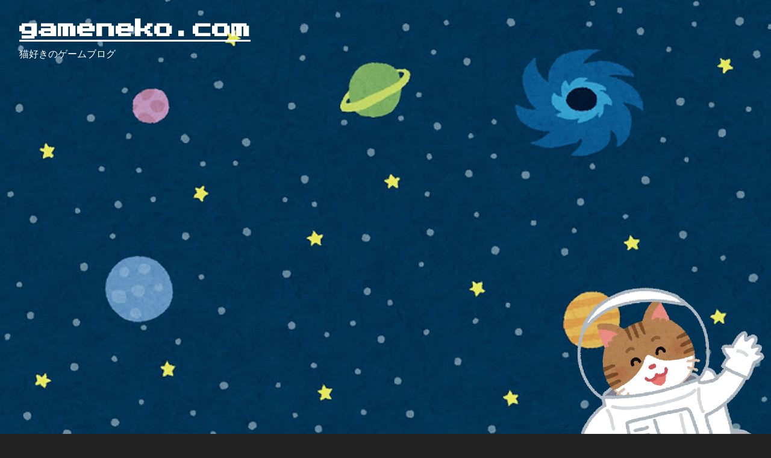

--- FILE ---
content_type: text/html; charset=UTF-8
request_url: https://www.gameneko.com/author/matsumoto/page/3/
body_size: 46836
content:
<!DOCTYPE html>
<html lang="ja">
<head>
<!-- Global site tag (gtag.js) - Google Analytics -->
<script async src="https://www.googletagmanager.com/gtag/js?id=UA-120228298-1"></script>
<script>
  window.dataLayer = window.dataLayer || [];
  function gtag(){dataLayer.push(arguments);}
  gtag('js', new Date());

  gtag('config', 'UA-120228298-1');
</script>
<meta http-equiv="Content-Type" content="text/html;charset=UTF-8" />
<meta name="keywords" content="" />
<meta name="description" content="猫好きのゲームブログ" />
<meta name="viewport" content="width=device-width, initial-scale=1">
<title>matsumoto  |  gameneko.com</title>
<link rel="shortcut icon" href="/favicon.png" type="image/png">
<link rel="icon" href="/favicon.png" type="image/png">
<link rel="stylesheet" href="https://www.gameneko.com/wp-content/themes/voidspace-gameneko/style.css" media="screen" />
<meta name='robots' content='max-image-preview:large' />
<link rel='dns-prefetch' href='//www.googletagmanager.com' />
<link rel='dns-prefetch' href='//pagead2.googlesyndication.com' />
<link rel="alternate" type="application/rss+xml" title="gameneko.com &raquo; フィード" href="https://www.gameneko.com/feed/" />
<link rel="alternate" type="application/rss+xml" title="gameneko.com &raquo; コメントフィード" href="https://www.gameneko.com/comments/feed/" />
<script type="text/javascript">
/* <![CDATA[ */
window._wpemojiSettings = {"baseUrl":"https:\/\/s.w.org\/images\/core\/emoji\/15.0.3\/72x72\/","ext":".png","svgUrl":"https:\/\/s.w.org\/images\/core\/emoji\/15.0.3\/svg\/","svgExt":".svg","source":{"concatemoji":"https:\/\/www.gameneko.com\/wp-includes\/js\/wp-emoji-release.min.js?ver=6.5.7"}};
/*! This file is auto-generated */
!function(i,n){var o,s,e;function c(e){try{var t={supportTests:e,timestamp:(new Date).valueOf()};sessionStorage.setItem(o,JSON.stringify(t))}catch(e){}}function p(e,t,n){e.clearRect(0,0,e.canvas.width,e.canvas.height),e.fillText(t,0,0);var t=new Uint32Array(e.getImageData(0,0,e.canvas.width,e.canvas.height).data),r=(e.clearRect(0,0,e.canvas.width,e.canvas.height),e.fillText(n,0,0),new Uint32Array(e.getImageData(0,0,e.canvas.width,e.canvas.height).data));return t.every(function(e,t){return e===r[t]})}function u(e,t,n){switch(t){case"flag":return n(e,"\ud83c\udff3\ufe0f\u200d\u26a7\ufe0f","\ud83c\udff3\ufe0f\u200b\u26a7\ufe0f")?!1:!n(e,"\ud83c\uddfa\ud83c\uddf3","\ud83c\uddfa\u200b\ud83c\uddf3")&&!n(e,"\ud83c\udff4\udb40\udc67\udb40\udc62\udb40\udc65\udb40\udc6e\udb40\udc67\udb40\udc7f","\ud83c\udff4\u200b\udb40\udc67\u200b\udb40\udc62\u200b\udb40\udc65\u200b\udb40\udc6e\u200b\udb40\udc67\u200b\udb40\udc7f");case"emoji":return!n(e,"\ud83d\udc26\u200d\u2b1b","\ud83d\udc26\u200b\u2b1b")}return!1}function f(e,t,n){var r="undefined"!=typeof WorkerGlobalScope&&self instanceof WorkerGlobalScope?new OffscreenCanvas(300,150):i.createElement("canvas"),a=r.getContext("2d",{willReadFrequently:!0}),o=(a.textBaseline="top",a.font="600 32px Arial",{});return e.forEach(function(e){o[e]=t(a,e,n)}),o}function t(e){var t=i.createElement("script");t.src=e,t.defer=!0,i.head.appendChild(t)}"undefined"!=typeof Promise&&(o="wpEmojiSettingsSupports",s=["flag","emoji"],n.supports={everything:!0,everythingExceptFlag:!0},e=new Promise(function(e){i.addEventListener("DOMContentLoaded",e,{once:!0})}),new Promise(function(t){var n=function(){try{var e=JSON.parse(sessionStorage.getItem(o));if("object"==typeof e&&"number"==typeof e.timestamp&&(new Date).valueOf()<e.timestamp+604800&&"object"==typeof e.supportTests)return e.supportTests}catch(e){}return null}();if(!n){if("undefined"!=typeof Worker&&"undefined"!=typeof OffscreenCanvas&&"undefined"!=typeof URL&&URL.createObjectURL&&"undefined"!=typeof Blob)try{var e="postMessage("+f.toString()+"("+[JSON.stringify(s),u.toString(),p.toString()].join(",")+"));",r=new Blob([e],{type:"text/javascript"}),a=new Worker(URL.createObjectURL(r),{name:"wpTestEmojiSupports"});return void(a.onmessage=function(e){c(n=e.data),a.terminate(),t(n)})}catch(e){}c(n=f(s,u,p))}t(n)}).then(function(e){for(var t in e)n.supports[t]=e[t],n.supports.everything=n.supports.everything&&n.supports[t],"flag"!==t&&(n.supports.everythingExceptFlag=n.supports.everythingExceptFlag&&n.supports[t]);n.supports.everythingExceptFlag=n.supports.everythingExceptFlag&&!n.supports.flag,n.DOMReady=!1,n.readyCallback=function(){n.DOMReady=!0}}).then(function(){return e}).then(function(){var e;n.supports.everything||(n.readyCallback(),(e=n.source||{}).concatemoji?t(e.concatemoji):e.wpemoji&&e.twemoji&&(t(e.twemoji),t(e.wpemoji)))}))}((window,document),window._wpemojiSettings);
/* ]]> */
</script>
<style id='wp-emoji-styles-inline-css' type='text/css'>

	img.wp-smiley, img.emoji {
		display: inline !important;
		border: none !important;
		box-shadow: none !important;
		height: 1em !important;
		width: 1em !important;
		margin: 0 0.07em !important;
		vertical-align: -0.1em !important;
		background: none !important;
		padding: 0 !important;
	}
</style>
<link rel='stylesheet' id='wp-block-library-css' href='https://www.gameneko.com/wp-includes/css/dist/block-library/style.min.css?ver=6.5.7' type='text/css' media='all' />
<style id='classic-theme-styles-inline-css' type='text/css'>
/*! This file is auto-generated */
.wp-block-button__link{color:#fff;background-color:#32373c;border-radius:9999px;box-shadow:none;text-decoration:none;padding:calc(.667em + 2px) calc(1.333em + 2px);font-size:1.125em}.wp-block-file__button{background:#32373c;color:#fff;text-decoration:none}
</style>
<style id='global-styles-inline-css' type='text/css'>
body{--wp--preset--color--black: #000000;--wp--preset--color--cyan-bluish-gray: #abb8c3;--wp--preset--color--white: #ffffff;--wp--preset--color--pale-pink: #f78da7;--wp--preset--color--vivid-red: #cf2e2e;--wp--preset--color--luminous-vivid-orange: #ff6900;--wp--preset--color--luminous-vivid-amber: #fcb900;--wp--preset--color--light-green-cyan: #7bdcb5;--wp--preset--color--vivid-green-cyan: #00d084;--wp--preset--color--pale-cyan-blue: #8ed1fc;--wp--preset--color--vivid-cyan-blue: #0693e3;--wp--preset--color--vivid-purple: #9b51e0;--wp--preset--gradient--vivid-cyan-blue-to-vivid-purple: linear-gradient(135deg,rgba(6,147,227,1) 0%,rgb(155,81,224) 100%);--wp--preset--gradient--light-green-cyan-to-vivid-green-cyan: linear-gradient(135deg,rgb(122,220,180) 0%,rgb(0,208,130) 100%);--wp--preset--gradient--luminous-vivid-amber-to-luminous-vivid-orange: linear-gradient(135deg,rgba(252,185,0,1) 0%,rgba(255,105,0,1) 100%);--wp--preset--gradient--luminous-vivid-orange-to-vivid-red: linear-gradient(135deg,rgba(255,105,0,1) 0%,rgb(207,46,46) 100%);--wp--preset--gradient--very-light-gray-to-cyan-bluish-gray: linear-gradient(135deg,rgb(238,238,238) 0%,rgb(169,184,195) 100%);--wp--preset--gradient--cool-to-warm-spectrum: linear-gradient(135deg,rgb(74,234,220) 0%,rgb(151,120,209) 20%,rgb(207,42,186) 40%,rgb(238,44,130) 60%,rgb(251,105,98) 80%,rgb(254,248,76) 100%);--wp--preset--gradient--blush-light-purple: linear-gradient(135deg,rgb(255,206,236) 0%,rgb(152,150,240) 100%);--wp--preset--gradient--blush-bordeaux: linear-gradient(135deg,rgb(254,205,165) 0%,rgb(254,45,45) 50%,rgb(107,0,62) 100%);--wp--preset--gradient--luminous-dusk: linear-gradient(135deg,rgb(255,203,112) 0%,rgb(199,81,192) 50%,rgb(65,88,208) 100%);--wp--preset--gradient--pale-ocean: linear-gradient(135deg,rgb(255,245,203) 0%,rgb(182,227,212) 50%,rgb(51,167,181) 100%);--wp--preset--gradient--electric-grass: linear-gradient(135deg,rgb(202,248,128) 0%,rgb(113,206,126) 100%);--wp--preset--gradient--midnight: linear-gradient(135deg,rgb(2,3,129) 0%,rgb(40,116,252) 100%);--wp--preset--font-size--small: 13px;--wp--preset--font-size--medium: 20px;--wp--preset--font-size--large: 36px;--wp--preset--font-size--x-large: 42px;--wp--preset--spacing--20: 0.44rem;--wp--preset--spacing--30: 0.67rem;--wp--preset--spacing--40: 1rem;--wp--preset--spacing--50: 1.5rem;--wp--preset--spacing--60: 2.25rem;--wp--preset--spacing--70: 3.38rem;--wp--preset--spacing--80: 5.06rem;--wp--preset--shadow--natural: 6px 6px 9px rgba(0, 0, 0, 0.2);--wp--preset--shadow--deep: 12px 12px 50px rgba(0, 0, 0, 0.4);--wp--preset--shadow--sharp: 6px 6px 0px rgba(0, 0, 0, 0.2);--wp--preset--shadow--outlined: 6px 6px 0px -3px rgba(255, 255, 255, 1), 6px 6px rgba(0, 0, 0, 1);--wp--preset--shadow--crisp: 6px 6px 0px rgba(0, 0, 0, 1);}:where(.is-layout-flex){gap: 0.5em;}:where(.is-layout-grid){gap: 0.5em;}body .is-layout-flex{display: flex;}body .is-layout-flex{flex-wrap: wrap;align-items: center;}body .is-layout-flex > *{margin: 0;}body .is-layout-grid{display: grid;}body .is-layout-grid > *{margin: 0;}:where(.wp-block-columns.is-layout-flex){gap: 2em;}:where(.wp-block-columns.is-layout-grid){gap: 2em;}:where(.wp-block-post-template.is-layout-flex){gap: 1.25em;}:where(.wp-block-post-template.is-layout-grid){gap: 1.25em;}.has-black-color{color: var(--wp--preset--color--black) !important;}.has-cyan-bluish-gray-color{color: var(--wp--preset--color--cyan-bluish-gray) !important;}.has-white-color{color: var(--wp--preset--color--white) !important;}.has-pale-pink-color{color: var(--wp--preset--color--pale-pink) !important;}.has-vivid-red-color{color: var(--wp--preset--color--vivid-red) !important;}.has-luminous-vivid-orange-color{color: var(--wp--preset--color--luminous-vivid-orange) !important;}.has-luminous-vivid-amber-color{color: var(--wp--preset--color--luminous-vivid-amber) !important;}.has-light-green-cyan-color{color: var(--wp--preset--color--light-green-cyan) !important;}.has-vivid-green-cyan-color{color: var(--wp--preset--color--vivid-green-cyan) !important;}.has-pale-cyan-blue-color{color: var(--wp--preset--color--pale-cyan-blue) !important;}.has-vivid-cyan-blue-color{color: var(--wp--preset--color--vivid-cyan-blue) !important;}.has-vivid-purple-color{color: var(--wp--preset--color--vivid-purple) !important;}.has-black-background-color{background-color: var(--wp--preset--color--black) !important;}.has-cyan-bluish-gray-background-color{background-color: var(--wp--preset--color--cyan-bluish-gray) !important;}.has-white-background-color{background-color: var(--wp--preset--color--white) !important;}.has-pale-pink-background-color{background-color: var(--wp--preset--color--pale-pink) !important;}.has-vivid-red-background-color{background-color: var(--wp--preset--color--vivid-red) !important;}.has-luminous-vivid-orange-background-color{background-color: var(--wp--preset--color--luminous-vivid-orange) !important;}.has-luminous-vivid-amber-background-color{background-color: var(--wp--preset--color--luminous-vivid-amber) !important;}.has-light-green-cyan-background-color{background-color: var(--wp--preset--color--light-green-cyan) !important;}.has-vivid-green-cyan-background-color{background-color: var(--wp--preset--color--vivid-green-cyan) !important;}.has-pale-cyan-blue-background-color{background-color: var(--wp--preset--color--pale-cyan-blue) !important;}.has-vivid-cyan-blue-background-color{background-color: var(--wp--preset--color--vivid-cyan-blue) !important;}.has-vivid-purple-background-color{background-color: var(--wp--preset--color--vivid-purple) !important;}.has-black-border-color{border-color: var(--wp--preset--color--black) !important;}.has-cyan-bluish-gray-border-color{border-color: var(--wp--preset--color--cyan-bluish-gray) !important;}.has-white-border-color{border-color: var(--wp--preset--color--white) !important;}.has-pale-pink-border-color{border-color: var(--wp--preset--color--pale-pink) !important;}.has-vivid-red-border-color{border-color: var(--wp--preset--color--vivid-red) !important;}.has-luminous-vivid-orange-border-color{border-color: var(--wp--preset--color--luminous-vivid-orange) !important;}.has-luminous-vivid-amber-border-color{border-color: var(--wp--preset--color--luminous-vivid-amber) !important;}.has-light-green-cyan-border-color{border-color: var(--wp--preset--color--light-green-cyan) !important;}.has-vivid-green-cyan-border-color{border-color: var(--wp--preset--color--vivid-green-cyan) !important;}.has-pale-cyan-blue-border-color{border-color: var(--wp--preset--color--pale-cyan-blue) !important;}.has-vivid-cyan-blue-border-color{border-color: var(--wp--preset--color--vivid-cyan-blue) !important;}.has-vivid-purple-border-color{border-color: var(--wp--preset--color--vivid-purple) !important;}.has-vivid-cyan-blue-to-vivid-purple-gradient-background{background: var(--wp--preset--gradient--vivid-cyan-blue-to-vivid-purple) !important;}.has-light-green-cyan-to-vivid-green-cyan-gradient-background{background: var(--wp--preset--gradient--light-green-cyan-to-vivid-green-cyan) !important;}.has-luminous-vivid-amber-to-luminous-vivid-orange-gradient-background{background: var(--wp--preset--gradient--luminous-vivid-amber-to-luminous-vivid-orange) !important;}.has-luminous-vivid-orange-to-vivid-red-gradient-background{background: var(--wp--preset--gradient--luminous-vivid-orange-to-vivid-red) !important;}.has-very-light-gray-to-cyan-bluish-gray-gradient-background{background: var(--wp--preset--gradient--very-light-gray-to-cyan-bluish-gray) !important;}.has-cool-to-warm-spectrum-gradient-background{background: var(--wp--preset--gradient--cool-to-warm-spectrum) !important;}.has-blush-light-purple-gradient-background{background: var(--wp--preset--gradient--blush-light-purple) !important;}.has-blush-bordeaux-gradient-background{background: var(--wp--preset--gradient--blush-bordeaux) !important;}.has-luminous-dusk-gradient-background{background: var(--wp--preset--gradient--luminous-dusk) !important;}.has-pale-ocean-gradient-background{background: var(--wp--preset--gradient--pale-ocean) !important;}.has-electric-grass-gradient-background{background: var(--wp--preset--gradient--electric-grass) !important;}.has-midnight-gradient-background{background: var(--wp--preset--gradient--midnight) !important;}.has-small-font-size{font-size: var(--wp--preset--font-size--small) !important;}.has-medium-font-size{font-size: var(--wp--preset--font-size--medium) !important;}.has-large-font-size{font-size: var(--wp--preset--font-size--large) !important;}.has-x-large-font-size{font-size: var(--wp--preset--font-size--x-large) !important;}
.wp-block-navigation a:where(:not(.wp-element-button)){color: inherit;}
:where(.wp-block-post-template.is-layout-flex){gap: 1.25em;}:where(.wp-block-post-template.is-layout-grid){gap: 1.25em;}
:where(.wp-block-columns.is-layout-flex){gap: 2em;}:where(.wp-block-columns.is-layout-grid){gap: 2em;}
.wp-block-pullquote{font-size: 1.5em;line-height: 1.6;}
</style>
<link rel='stylesheet' id='contact-form-7-css' href='https://www.gameneko.com/wp-content/plugins/contact-form-7/includes/css/styles.css?ver=5.9.8' type='text/css' media='all' />
<link rel='stylesheet' id='parent-style-css' href='https://www.gameneko.com/wp-content/themes/voidspace/style.css?ver=6.5.7' type='text/css' media='all' />
<link rel='stylesheet' id='child-style-css' href='https://www.gameneko.com/wp-content/themes/voidspace-gameneko/style.css?ver=6.5.7' type='text/css' media='all' />
<script type="text/javascript" src="https://www.gameneko.com/wp-includes/js/jquery/jquery.min.js?ver=3.7.1" id="jquery-core-js"></script>
<script type="text/javascript" src="https://www.gameneko.com/wp-includes/js/jquery/jquery-migrate.min.js?ver=3.4.1" id="jquery-migrate-js"></script>

<!-- Site Kit によって追加された Google タグ（gtag.js）スニペット -->
<!-- Google アナリティクス スニペット (Site Kit が追加) -->
<script type="text/javascript" src="https://www.googletagmanager.com/gtag/js?id=GT-K5MS857" id="google_gtagjs-js" async></script>
<script type="text/javascript" id="google_gtagjs-js-after">
/* <![CDATA[ */
window.dataLayer = window.dataLayer || [];function gtag(){dataLayer.push(arguments);}
gtag("set","linker",{"domains":["www.gameneko.com"]});
gtag("js", new Date());
gtag("set", "developer_id.dZTNiMT", true);
gtag("config", "GT-K5MS857");
/* ]]> */
</script>
<link rel="https://api.w.org/" href="https://www.gameneko.com/wp-json/" /><link rel="alternate" type="application/json" href="https://www.gameneko.com/wp-json/wp/v2/users/2" /><meta name="generator" content="Site Kit by Google 1.170.0" />
<!-- Site Kit が追加した Google AdSense メタタグ -->
<meta name="google-adsense-platform-account" content="ca-host-pub-2644536267352236">
<meta name="google-adsense-platform-domain" content="sitekit.withgoogle.com">
<!-- Site Kit が追加した End Google AdSense メタタグ -->

<!-- Google AdSense スニペット (Site Kit が追加) -->
<script type="text/javascript" async="async" src="https://pagead2.googlesyndication.com/pagead/js/adsbygoogle.js?client=ca-pub-7378505364754394&amp;host=ca-host-pub-2644536267352236" crossorigin="anonymous"></script>

<!-- (ここまで) Google AdSense スニペット (Site Kit が追加) -->
<script src="https://ajax.googleapis.com/ajax/libs/jquery/2.1.4/jquery.min.js"></script>
<script type="text/javascript" src="https://www.gameneko.com/wp-content/themes/voidspace-gameneko/script.js" charset="utf-8"></script>
</script><script data-ad-client="ca-pub-7378505364754394" async src="https://pagead2.googlesyndication.com/pagead/js/adsbygoogle.js"></script></head>
<body id="top" class="archive paged author author-matsumoto author-2 paged-3 author-paged-3">
<div class="wrapper-cover">
<img class="cover cover--default cover--loop" src="https://www.gameneko.com/wp-content/themes/voidspace-gameneko/images/website-header.png" />
<div class="cover-outside">
<div class="cover-inside">
<div class="cover-contents">
<h1 class="website-name"><a href="https://www.gameneko.com">gameneko.com</a></h1>
<p>猫好きのゲームブログ</p>
</div>
</div>
</div>
</div>


<div id="contents2" class="wrapper-contents background-article wrapper-outside">
<div class="foreground-article wrapper-inside">

<div class="sidebar-after-header">
<div class="widget_text widget-sidebar-after-header"><div class="textwidget custom-html-widget"><div style="text-align:center;">
<script async src="https://pagead2.googlesyndication.com/pagead/js/adsbygoogle.js"></script>
<!-- www-gameneko-after-header -->
<ins class="adsbygoogle"
     style="display:block"
     data-ad-client="ca-pub-7378505364754394"
     data-ad-slot="9420047456"
     data-ad-format="auto"
     data-full-width-responsive="true"></ins>
<script>
     (adsbygoogle = window.adsbygoogle || []).push({});
</script>
</div></div></div></div>
<div id="contents" class="main">
<article>
<section>


<div class="card article-loop first">

<header>
<div class="article-text">
<h1><a href="https://www.gameneko.com/%e9%be%8d%e3%81%8c%e5%a6%82%e3%81%8f%e6%a5%b5%e3%80%81%e7%b5%b6%e8%b3%9b%e3%83%97%e3%83%ac%e3%82%a4%e4%b8%ad%ef%bc%81/">龍が如く極、絶賛プレイ中！</a></h1>
<p class="article-datetime">2020-2-9 | <a href="https://www.gameneko.com/category/playdiary/" rel="category tag">プレイ日記</a> |  <a href="https://www.gameneko.com/tag/ps4/" rel="tag">PS4</a></p>
</div>
</header>

<div class="article-cover">
<a href="https://www.gameneko.com/%e9%be%8d%e3%81%8c%e5%a6%82%e3%81%8f%e6%a5%b5%e3%80%81%e7%b5%b6%e8%b3%9b%e3%83%97%e3%83%ac%e3%82%a4%e4%b8%ad%ef%bc%81/" title="龍が如く極、絶賛プレイ中！"><img width="2560" height="1440" src="https://www.gameneko.com/wp-content/uploads/2020/01/9c71f4ea1d323f86ac594c6bd8adc6f7-scaled.jpg" class="thumbnail--default cover-loop wp-post-image" alt="" decoding="async" fetchpriority="high" srcset="https://www.gameneko.com/wp-content/uploads/2020/01/9c71f4ea1d323f86ac594c6bd8adc6f7-scaled.jpg 2560w, https://www.gameneko.com/wp-content/uploads/2020/01/9c71f4ea1d323f86ac594c6bd8adc6f7-300x169.jpg 300w, https://www.gameneko.com/wp-content/uploads/2020/01/9c71f4ea1d323f86ac594c6bd8adc6f7-1024x576.jpg 1024w, https://www.gameneko.com/wp-content/uploads/2020/01/9c71f4ea1d323f86ac594c6bd8adc6f7-150x84.jpg 150w, https://www.gameneko.com/wp-content/uploads/2020/01/9c71f4ea1d323f86ac594c6bd8adc6f7-768x432.jpg 768w, https://www.gameneko.com/wp-content/uploads/2020/01/9c71f4ea1d323f86ac594c6bd8adc6f7-1536x864.jpg 1536w, https://www.gameneko.com/wp-content/uploads/2020/01/9c71f4ea1d323f86ac594c6bd8adc6f7-2048x1152.jpg 2048w" sizes="(max-width: 2560px) 100vw, 2560px" /></a>
</div>

<div class="article-body"><p>最近は龍が如く極を絶賛、プレイ中。<br />
だいぶ前に購入して途中までプレイしてたんですが、４章あたりで飽きて放置してました(;'∀')</p>
<p>７が発売された事に触発され、再開しました！</p>
<p>ということでネタバレあるかもなので、注意です！</p>
<p> <a href="https://www.gameneko.com/%e9%be%8d%e3%81%8c%e5%a6%82%e3%81%8f%e6%a5%b5%e3%80%81%e7%b5%b6%e8%b3%9b%e3%83%97%e3%83%ac%e3%82%a4%e4%b8%ad%ef%bc%81/" class="more-link">続きを読む</a></p>
</div>
</div>


<div class="card article-loop second">

<header>
<div class="article-text">
<h1><a href="https://www.gameneko.com/%e3%83%86%e3%82%a4%e3%83%ab%e3%82%ba-%e3%82%aa%e3%83%96-%e3%82%a8%e3%82%af%e3%82%b7%e3%83%aa%e3%82%a2%e3%80%81%e3%83%88%e3%83%ad%e3%82%b3%e3%83%b3%e3%81%97%e3%81%a4%e3%81%a4%e6%84%9f%e6%83%b3%e3%81%a7/">テイルズ オブ エクシリア、トロコンしたので感想でも</a></h1>
<p class="article-datetime">2020-2-2 | <a href="https://www.gameneko.com/category/trophy/" rel="category tag">トロコン報告</a> <a href="https://www.gameneko.com/category/review/" rel="category tag">レビュー</a> |  <a href="https://www.gameneko.com/tag/ps3/" rel="tag">PS3</a></p>
</div>
</header>

<div class="article-cover">
<a href="https://www.gameneko.com/%e3%83%86%e3%82%a4%e3%83%ab%e3%82%ba-%e3%82%aa%e3%83%96-%e3%82%a8%e3%82%af%e3%82%b7%e3%83%aa%e3%82%a2%e3%80%81%e3%83%88%e3%83%ad%e3%82%b3%e3%83%b3%e3%81%97%e3%81%a4%e3%81%a4%e6%84%9f%e6%83%b3%e3%81%a7/" title="テイルズ オブ エクシリア、トロコンしたので感想でも"><img width="2560" height="1440" src="https://www.gameneko.com/wp-content/uploads/2019/12/P_20190704_120913-scaled.jpg" class="thumbnail--default cover-loop wp-post-image" alt="" decoding="async" srcset="https://www.gameneko.com/wp-content/uploads/2019/12/P_20190704_120913-scaled.jpg 2560w, https://www.gameneko.com/wp-content/uploads/2019/12/P_20190704_120913-300x169.jpg 300w, https://www.gameneko.com/wp-content/uploads/2019/12/P_20190704_120913-1024x576.jpg 1024w, https://www.gameneko.com/wp-content/uploads/2019/12/P_20190704_120913-150x84.jpg 150w, https://www.gameneko.com/wp-content/uploads/2019/12/P_20190704_120913-768x432.jpg 768w, https://www.gameneko.com/wp-content/uploads/2019/12/P_20190704_120913-1536x864.jpg 1536w, https://www.gameneko.com/wp-content/uploads/2019/12/P_20190704_120913-2048x1152.jpg 2048w" sizes="(max-width: 2560px) 100vw, 2560px" /></a>
</div>

<div class="article-body"><p>今更ながら、テイルズ オブ エクシリアをプレイしましたー。<br />
テイルズオブシリーズ好きなんですよ！<br />
ほぼゲームは買ってるし、テイフェスも全DVDとブルーレイ買ってます！</p>
<p>ということで、トロフィーもコンプリートで来たので感想でも。<br />
ネタバレあるのでご注意ください！</p>
<p>ちなみに画像はスマホで撮った写真なので、酷い画質です、しかも結構前に買ったあまりよろしくないスマホで撮った写真なので本当に申しない。<br />
本来のゲームはもっといい画質なので誤解しないでね！</p>
<p> <a href="https://www.gameneko.com/%e3%83%86%e3%82%a4%e3%83%ab%e3%82%ba-%e3%82%aa%e3%83%96-%e3%82%a8%e3%82%af%e3%82%b7%e3%83%aa%e3%82%a2%e3%80%81%e3%83%88%e3%83%ad%e3%82%b3%e3%83%b3%e3%81%97%e3%81%a4%e3%81%a4%e6%84%9f%e6%83%b3%e3%81%a7/" class="more-link">続きを読む</a></p>
</div>
</div>


<div class="card article-loop third">

<header>
<div class="article-text">
<h1><a href="https://www.gameneko.com/%e3%83%a2%e3%83%b3%e3%82%b9%e3%82%bf%e3%83%bc%e3%83%8f%e3%83%b3%e3%82%bf%e3%83%bc%e3%82%a2%e3%82%a4%e3%82%b9%e3%83%9c%e3%83%bc%e3%83%b3%e3%80%81%e5%a4%a7%e6%84%9f%e8%ac%9d%e3%81%ae%e5%ae%b4%e3%80%81/">モンスターハンターアイスボーン、大感謝の宴、楽しいな！</a></h1>
<p class="article-datetime">2020-1-30 | <a href="https://www.gameneko.com/category/playdiary/" rel="category tag">プレイ日記</a> |  <a href="https://www.gameneko.com/tag/mhwi/" rel="tag">MHWI</a>, <a href="https://www.gameneko.com/tag/ps4/" rel="tag">PS4</a></p>
</div>
</header>

<div class="article-cover">
<a href="https://www.gameneko.com/%e3%83%a2%e3%83%b3%e3%82%b9%e3%82%bf%e3%83%bc%e3%83%8f%e3%83%b3%e3%82%bf%e3%83%bc%e3%82%a2%e3%82%a4%e3%82%b9%e3%83%9c%e3%83%bc%e3%83%b3%e3%80%81%e5%a4%a7%e6%84%9f%e8%ac%9d%e3%81%ae%e5%ae%b4%e3%80%81/" title="モンスターハンターアイスボーン、大感謝の宴、楽しいな！"><img width="2560" height="1440" src="https://www.gameneko.com/wp-content/uploads/2020/01/861dd9d8f2700a213c5af8cdce8f2241-scaled.jpg" class="thumbnail--default cover-loop wp-post-image" alt="" decoding="async" srcset="https://www.gameneko.com/wp-content/uploads/2020/01/861dd9d8f2700a213c5af8cdce8f2241-scaled.jpg 2560w, https://www.gameneko.com/wp-content/uploads/2020/01/861dd9d8f2700a213c5af8cdce8f2241-300x169.jpg 300w, https://www.gameneko.com/wp-content/uploads/2020/01/861dd9d8f2700a213c5af8cdce8f2241-1024x576.jpg 1024w, https://www.gameneko.com/wp-content/uploads/2020/01/861dd9d8f2700a213c5af8cdce8f2241-150x84.jpg 150w, https://www.gameneko.com/wp-content/uploads/2020/01/861dd9d8f2700a213c5af8cdce8f2241-768x432.jpg 768w, https://www.gameneko.com/wp-content/uploads/2020/01/861dd9d8f2700a213c5af8cdce8f2241-1536x864.jpg 1536w, https://www.gameneko.com/wp-content/uploads/2020/01/861dd9d8f2700a213c5af8cdce8f2241-2048x1152.jpg 2048w" sizes="(max-width: 2560px) 100vw, 2560px" /></a>
</div>

<div class="article-body"><p>今回もお祭り、もとい、大感謝の宴参加中！</p>
<p>前回と同じくチケットゲットの為、大感謝チケットで作れる装備を作り、大感謝チケットSPの為、その艶姿、凍傷に注意を周回中！！！<br />
何とかハウスと重ね着分は集めることが出来ました！<br />
後はチャーム分だ！<br />
頑張るぞい！</p>
<p>今回のチケットで作れるオトモの装備が凄く好きｗ<br />
発光具合が何とも言えんｗｗｗ<br />
そして武器！武器の下の光部分！！！<br />
アイルーが武器のUFOに吸い込まれていく！！！！<br />
申し訳ないけど、凄く可愛い！</p>
<p><a href="https://www.gameneko.com/wp-content/uploads/2020/01/89e92b8c245396628bc4f6e70d27b4f8-scaled.jpg"><img loading="lazy" decoding="async" class="alignnone size-medium wp-image-683" src="https://www.gameneko.com/wp-content/uploads/2020/01/89e92b8c245396628bc4f6e70d27b4f8-300x169.jpg" alt="" width="300" height="169" srcset="https://www.gameneko.com/wp-content/uploads/2020/01/89e92b8c245396628bc4f6e70d27b4f8-300x169.jpg 300w, https://www.gameneko.com/wp-content/uploads/2020/01/89e92b8c245396628bc4f6e70d27b4f8-1024x576.jpg 1024w, https://www.gameneko.com/wp-content/uploads/2020/01/89e92b8c245396628bc4f6e70d27b4f8-150x84.jpg 150w, https://www.gameneko.com/wp-content/uploads/2020/01/89e92b8c245396628bc4f6e70d27b4f8-768x432.jpg 768w, https://www.gameneko.com/wp-content/uploads/2020/01/89e92b8c245396628bc4f6e70d27b4f8-1536x864.jpg 1536w, https://www.gameneko.com/wp-content/uploads/2020/01/89e92b8c245396628bc4f6e70d27b4f8-2048x1152.jpg 2048w" sizes="(max-width: 300px) 100vw, 300px" /></a><br />
滅茶苦茶凝ってるなぁ！</p>
<p>集会所も毎度の事ながら、装飾も凝ってるし、いる動物たちも可愛くて(⋈◍＞◡＜◍)。✧♡</p>
<p><a href="https://www.gameneko.com/wp-content/uploads/2020/01/0a3478ed11486ea53f6c5b56745867b6-scaled.jpg"><img loading="lazy" decoding="async" class="alignnone size-medium wp-image-685" src="https://www.gameneko.com/wp-content/uploads/2020/01/0a3478ed11486ea53f6c5b56745867b6-300x169.jpg" alt="" width="300" height="169" srcset="https://www.gameneko.com/wp-content/uploads/2020/01/0a3478ed11486ea53f6c5b56745867b6-300x169.jpg 300w, https://www.gameneko.com/wp-content/uploads/2020/01/0a3478ed11486ea53f6c5b56745867b6-1024x576.jpg 1024w, https://www.gameneko.com/wp-content/uploads/2020/01/0a3478ed11486ea53f6c5b56745867b6-150x84.jpg 150w, https://www.gameneko.com/wp-content/uploads/2020/01/0a3478ed11486ea53f6c5b56745867b6-768x432.jpg 768w, https://www.gameneko.com/wp-content/uploads/2020/01/0a3478ed11486ea53f6c5b56745867b6-1536x864.jpg 1536w, https://www.gameneko.com/wp-content/uploads/2020/01/0a3478ed11486ea53f6c5b56745867b6-2048x1152.jpg 2048w" sizes="(max-width: 300px) 100vw, 300px" /></a></p>
<p><a href="https://www.gameneko.com/wp-content/uploads/2020/01/97c4809d96d95116f7d80d6786307bb2-scaled.jpg"><img loading="lazy" decoding="async" class="alignnone size-medium wp-image-684" src="https://www.gameneko.com/wp-content/uploads/2020/01/97c4809d96d95116f7d80d6786307bb2-300x169.jpg" alt="" width="300" height="169" srcset="https://www.gameneko.com/wp-content/uploads/2020/01/97c4809d96d95116f7d80d6786307bb2-300x169.jpg 300w, https://www.gameneko.com/wp-content/uploads/2020/01/97c4809d96d95116f7d80d6786307bb2-1024x576.jpg 1024w, https://www.gameneko.com/wp-content/uploads/2020/01/97c4809d96d95116f7d80d6786307bb2-150x84.jpg 150w, https://www.gameneko.com/wp-content/uploads/2020/01/97c4809d96d95116f7d80d6786307bb2-768x432.jpg 768w, https://www.gameneko.com/wp-content/uploads/2020/01/97c4809d96d95116f7d80d6786307bb2-1536x864.jpg 1536w, https://www.gameneko.com/wp-content/uploads/2020/01/97c4809d96d95116f7d80d6786307bb2-2048x1152.jpg 2048w" sizes="(max-width: 300px) 100vw, 300px" /></a></p>
<p>寝てるの可愛いよねー♡</p>
<p>今後もモンスター追加も決まってるらしく、まだまだアイスボーン楽しむぜ！(*^▽^*)</p>
<p>&nbsp;</p>
<p>&nbsp;</p>
<p>&nbsp;</p>
<p>&nbsp;</p>
<p>&nbsp;</p>
<p>©CAPCOM CO., LTD. 2018, 2019 ALL RIGHTS RESERVED.</p>
</div>
</div>


<div class="card article-loop fourth">

<header>
<div class="article-text">
<h1><a href="https://www.gameneko.com/%e3%82%a2%e3%82%a4%e3%82%b9%e3%83%9c%e3%83%bc%e3%83%b3%e3%80%81%e7%a9%ba%e6%b3%b3%e3%81%90%e5%b9%bb%e3%81%ae%e7%94%9f%e7%89%a9%e3%82%92%e6%8d%95%e3%81%be%e3%81%88%e3%81%9f%e3%81%9e%e3%83%bc%ef%bc%81/">アイスボーン、空泳ぐ幻の生物を捕まえたぞー！</a></h1>
<p class="article-datetime">2020-1-26 | <a href="https://www.gameneko.com/category/playdiary/" rel="category tag">プレイ日記</a> |  <a href="https://www.gameneko.com/tag/mhwi/" rel="tag">MHWI</a>, <a href="https://www.gameneko.com/tag/ps4/" rel="tag">PS4</a></p>
</div>
</header>

<div class="article-cover">
<a href="https://www.gameneko.com/%e3%82%a2%e3%82%a4%e3%82%b9%e3%83%9c%e3%83%bc%e3%83%b3%e3%80%81%e7%a9%ba%e6%b3%b3%e3%81%90%e5%b9%bb%e3%81%ae%e7%94%9f%e7%89%a9%e3%82%92%e6%8d%95%e3%81%be%e3%81%88%e3%81%9f%e3%81%9e%e3%83%bc%ef%bc%81/" title="アイスボーン、空泳ぐ幻の生物を捕まえたぞー！"><img width="3840" height="2160" src="https://www.gameneko.com/wp-content/uploads/2019/09/2b32d7ffe93765c463215f4225d7b841.jpg" class="thumbnail--default cover-loop wp-post-image" alt="" decoding="async" loading="lazy" srcset="https://www.gameneko.com/wp-content/uploads/2019/09/2b32d7ffe93765c463215f4225d7b841.jpg 3840w, https://www.gameneko.com/wp-content/uploads/2019/09/2b32d7ffe93765c463215f4225d7b841-300x169.jpg 300w, https://www.gameneko.com/wp-content/uploads/2019/09/2b32d7ffe93765c463215f4225d7b841-768x432.jpg 768w, https://www.gameneko.com/wp-content/uploads/2019/09/2b32d7ffe93765c463215f4225d7b841-1024x576.jpg 1024w" sizes="(max-width: 3840px) 100vw, 3840px" /></a>
</div>

<div class="article-body"><p>いやほーーーーーーーーーーーーうぅぅぅ！！！！！！<br />
やっと！やっと！！！！<br />
ツキノハゴロモに出会って、捕獲成功！！！！！</p>
<p>場所や見た目のネタバレがあるので、ご注意ください！</p>
<p> <a href="https://www.gameneko.com/%e3%82%a2%e3%82%a4%e3%82%b9%e3%83%9c%e3%83%bc%e3%83%b3%e3%80%81%e7%a9%ba%e6%b3%b3%e3%81%90%e5%b9%bb%e3%81%ae%e7%94%9f%e7%89%a9%e3%82%92%e6%8d%95%e3%81%be%e3%81%88%e3%81%9f%e3%81%9e%e3%83%bc%ef%bc%81/" class="more-link">続きを読む</a></p>
</div>
</div>


<div class="card article-loop">

<header>
<div class="article-text">
<h1><a href="https://www.gameneko.com/%e3%82%a2%e3%82%a4%e3%82%b9%e3%83%9c%e3%83%bc%e3%83%b3%e3%80%81%e9%87%91%e8%89%b2%e3%81%ab%e7%9b%ae%e7%ab%8b%e3%81%a4%e3%82%b2%e3%83%83%e3%83%88%e3%81%a0%e3%81%9c%e3%83%bc%ef%bc%81/">アイスボーン、金色に目立つゲットだぜー！</a></h1>
<p class="article-datetime">2020-1-19 | <a href="https://www.gameneko.com/category/playdiary/" rel="category tag">プレイ日記</a> |  <a href="https://www.gameneko.com/tag/mhwi/" rel="tag">MHWI</a>, <a href="https://www.gameneko.com/tag/ps4/" rel="tag">PS4</a></p>
</div>
</header>

<div class="article-cover">
<a href="https://www.gameneko.com/%e3%82%a2%e3%82%a4%e3%82%b9%e3%83%9c%e3%83%bc%e3%83%b3%e3%80%81%e9%87%91%e8%89%b2%e3%81%ab%e7%9b%ae%e7%ab%8b%e3%81%a4%e3%82%b2%e3%83%83%e3%83%88%e3%81%a0%e3%81%9c%e3%83%bc%ef%bc%81/" title="アイスボーン、金色に目立つゲットだぜー！"><img width="3840" height="2160" src="https://www.gameneko.com/wp-content/uploads/2019/09/de61fb49e6ea0afe2d71b9352121527f.jpg" class="thumbnail--default cover-loop wp-post-image" alt="" decoding="async" loading="lazy" srcset="https://www.gameneko.com/wp-content/uploads/2019/09/de61fb49e6ea0afe2d71b9352121527f.jpg 3840w, https://www.gameneko.com/wp-content/uploads/2019/09/de61fb49e6ea0afe2d71b9352121527f-300x169.jpg 300w, https://www.gameneko.com/wp-content/uploads/2019/09/de61fb49e6ea0afe2d71b9352121527f-768x432.jpg 768w, https://www.gameneko.com/wp-content/uploads/2019/09/de61fb49e6ea0afe2d71b9352121527f-1024x576.jpg 1024w" sizes="(max-width: 3840px) 100vw, 3840px" /></a>
</div>

<div class="article-body"><p>遂にキンセンザルを捕まえることが出来ましたーー！！！<br />
どんだけ渡りの凍て地を探しまくったことか！！！！！！</p>
<p>場所や見た目のネタバレがあるので、大丈夫な方は続きをご覧ください！</p>
<p> <a href="https://www.gameneko.com/%e3%82%a2%e3%82%a4%e3%82%b9%e3%83%9c%e3%83%bc%e3%83%b3%e3%80%81%e9%87%91%e8%89%b2%e3%81%ab%e7%9b%ae%e7%ab%8b%e3%81%a4%e3%82%b2%e3%83%83%e3%83%88%e3%81%a0%e3%81%9c%e3%83%bc%ef%bc%81/" class="more-link">続きを読む</a></p>
</div>
</div>




</section>
</article>

<div class="sidebar-after-article">
<div class="widget_text widget-sidebar-after-article"><div class="textwidget custom-html-widget"><div style="text-align:center;">
<script async src="https://pagead2.googlesyndication.com/pagead/js/adsbygoogle.js"></script>
<!-- www-gameneko-after-article -->
<ins class="adsbygoogle"
     style="display:block"
     data-ad-client="ca-pub-7378505364754394"
     data-ad-slot="5588613653"
     data-ad-format="auto"
     data-full-width-responsive="true"></ins>
<script>
     (adsbygoogle = window.adsbygoogle || []).push({});
</script>
</div></div></div></div>

<nav>
<div id="pagination" class="card card-pagination">
<div class='pagination'><a href='https://www.gameneko.com/author/matsumoto/page/2/'>←</a><a href='https://www.gameneko.com/author/matsumoto/'>1</a><a href='https://www.gameneko.com/author/matsumoto/page/2/'>2</a><span class='current'>3</span><a href='https://www.gameneko.com/author/matsumoto/page/4/'>4</a><a href='https://www.gameneko.com/author/matsumoto/page/5/'>5</a><span>...</span><a href='https://www.gameneko.com/author/matsumoto/page/11/'>11</a><a href='https://www.gameneko.com/author/matsumoto/page/4/'>→</a></div>
</div>
</nav>

<div class="sidebar-after-pagination">
<div class="widget_text widget-sidebar-after-pagination"><div class="textwidget custom-html-widget"><div style="text-align:center;">
<script async src="https://pagead2.googlesyndication.com/pagead/js/adsbygoogle.js"></script>
<!-- www-gameneko-after-pagination -->
<ins class="adsbygoogle"
     style="display:block"
     data-ad-client="ca-pub-7378505364754394"
     data-ad-slot="6820097982"
     data-ad-format="auto"
     data-full-width-responsive="true"></ins>
<script>
     (adsbygoogle = window.adsbygoogle || []).push({});
</script>
</div></div></div></div>

	<div class="sidebar-section">
		
		<div class="card"><div class="widget-section">
		<p class="widget-title">最近の投稿</p>
		<ul>
											<li>
					<a href="https://www.gameneko.com/%e3%83%ac%e3%82%a4%e3%83%a4%e3%83%bc%e3%82%ba%e3%83%bb%e3%82%aa%e3%83%96%e3%83%bb%e3%83%95%e3%82%a3%e3%82%a2%e3%83%bc%e3%81%ae%e6%84%9f%e6%83%b3/">レイヤーズ・オブ・フィアーの感想</a>
											<span class="post-date">2020-08-28</span>
									</li>
											<li>
					<a href="https://www.gameneko.com/%e8%84%b1%e5%87%ba%e3%82%b2%e3%83%bc%e3%83%a0-aloha-%e3%83%8f%e3%83%af%e3%82%a4%e3%81%ae%e6%b5%b7%e3%81%ab%e6%b5%ae%e3%81%8b%e3%81%b6%e5%ae%b6%e3%81%ae%e6%84%9f%e6%83%b3/">脱出ゲーム Aloha ハワイの海に浮かぶ家の感想</a>
											<span class="post-date">2020-04-19</span>
									</li>
											<li>
					<a href="https://www.gameneko.com/%e3%83%a2%e3%83%b3%e3%82%b9%e3%82%bf%e3%83%bc%e3%83%8f%e3%83%b3%e3%82%bf%e3%83%bc%e3%83%af%e3%83%bc%e3%83%ab%e3%83%89%ef%bc%9a%e3%82%a2%e3%82%a4%e3%82%b9%e3%83%9c%e3%83%bc%e3%83%b3-%e3%82%ad%e3%83%ac/">モンスターハンターワールド：アイスボーン キレアジセーバーを作ったぞ！</a>
											<span class="post-date">2020-04-14</span>
									</li>
											<li>
					<a href="https://www.gameneko.com/%e3%83%a2%e3%83%b3%e3%82%b9%e3%82%bf%e3%83%bc%e3%83%8f%e3%83%b3%e3%82%bf%e3%83%bc%e3%83%af%e3%83%bc%e3%83%ab%e3%83%89%ef%bc%9a%e3%82%a2%e3%82%a4%e3%82%b9%e3%83%9c%e3%83%bc%e3%83%b3-%e3%82%bb%e3%83%aa/">モンスターハンターワールド：アイスボーン セリエナ祭じゃーーー！！！</a>
											<span class="post-date">2020-04-13</span>
									</li>
											<li>
					<a href="https://www.gameneko.com/%e8%ac%8e%e8%a7%a3%e3%81%8d%e3%83%a1%e3%83%bc%e3%83%ab%e3%81%ae%e6%84%9f%e6%83%b3/">謎解きメールの感想</a>
											<span class="post-date">2020-04-12</span>
									</li>
					</ul>

		</div></div>	</div>

</div>

<div id="sidebar" class="side">
<div class="sidebar-before-side">
<div class="widget-before-side"><form role="search" method="get" id="searchform" action="https://www.gameneko.com/">
<input type="text" value="" name="s" id="s" maxlength="256" placeholder="..." />
</form>
</div></div>
<div class="sidebar-side">
<div class="card widget-side"><p class="widget-title">メニュー</p><div class="menu-side-menu-container"><ul id="menu-side-menu" class="menu"><li id="menu-item-10" class="menu-item menu-item-type-post_type menu-item-object-page menu-item-10"><a href="https://www.gameneko.com/about/">サイト情報</a></li>
<li id="menu-item-504" class="menu-item menu-item-type-post_type menu-item-object-page menu-item-504"><a href="https://www.gameneko.com/inquiry/">お問い合わせ</a></li>
</ul></div></div><div class="card widget-side"><p class="widget-title">カテゴリー</p>
			<ul>
					<li class="cat-item cat-item-10"><a href="https://www.gameneko.com/category/announcement/">お知らせ</a> (1)
</li>
	<li class="cat-item cat-item-17"><a href="https://www.gameneko.com/category/trophy/">トロコン報告</a> (12)
</li>
	<li class="cat-item cat-item-14"><a href="https://www.gameneko.com/category/playdiary/">プレイ日記</a> (22)
</li>
	<li class="cat-item cat-item-11"><a href="https://www.gameneko.com/category/review/">レビュー</a> (28)
</li>
			</ul>

			</div><div class="card widget-side"><p class="widget-title">アーカイブ</p>
			<ul>
					<li><a href='https://www.gameneko.com/2020/08/'>2020年8月</a>&nbsp;(1)</li>
	<li><a href='https://www.gameneko.com/2020/04/'>2020年4月</a>&nbsp;(5)</li>
	<li><a href='https://www.gameneko.com/2020/03/'>2020年3月</a>&nbsp;(2)</li>
	<li><a href='https://www.gameneko.com/2020/02/'>2020年2月</a>&nbsp;(4)</li>
	<li><a href='https://www.gameneko.com/2020/01/'>2020年1月</a>&nbsp;(5)</li>
	<li><a href='https://www.gameneko.com/2019/12/'>2019年12月</a>&nbsp;(4)</li>
	<li><a href='https://www.gameneko.com/2019/09/'>2019年9月</a>&nbsp;(3)</li>
	<li><a href='https://www.gameneko.com/2019/08/'>2019年8月</a>&nbsp;(1)</li>
	<li><a href='https://www.gameneko.com/2019/07/'>2019年7月</a>&nbsp;(2)</li>
	<li><a href='https://www.gameneko.com/2019/06/'>2019年6月</a>&nbsp;(1)</li>
	<li><a href='https://www.gameneko.com/2019/02/'>2019年2月</a>&nbsp;(1)</li>
	<li><a href='https://www.gameneko.com/2019/01/'>2019年1月</a>&nbsp;(1)</li>
	<li><a href='https://www.gameneko.com/2018/12/'>2018年12月</a>&nbsp;(3)</li>
	<li><a href='https://www.gameneko.com/2018/11/'>2018年11月</a>&nbsp;(1)</li>
	<li><a href='https://www.gameneko.com/2018/08/'>2018年8月</a>&nbsp;(2)</li>
	<li><a href='https://www.gameneko.com/2018/07/'>2018年7月</a>&nbsp;(8)</li>
	<li><a href='https://www.gameneko.com/2018/06/'>2018年6月</a>&nbsp;(7)</li>
	<li><a href='https://www.gameneko.com/2018/05/'>2018年5月</a>&nbsp;(3)</li>
			</ul>

			</div><div class="card widget-side"><p class="widget-title">タグ</p><div class="tagcloud"><a href="https://www.gameneko.com/tag/mhw/" class="tag-cloud-link tag-link-15 tag-link-position-1" style="font-size: 9.8666666666667pt;" aria-label="MHW (2個の項目)">MHW<span class="tag-link-count"> (2)</span></a>
<a href="https://www.gameneko.com/tag/mhwi/" class="tag-cloud-link tag-link-18 tag-link-position-2" style="font-size: 17.644444444444pt;" aria-label="MHWI (16個の項目)">MHWI<span class="tag-link-count"> (16)</span></a>
<a href="https://www.gameneko.com/tag/minecraft/" class="tag-cloud-link tag-link-21 tag-link-position-3" style="font-size: 8pt;" aria-label="Minecraft (1個の項目)">Minecraft<span class="tag-link-count"> (1)</span></a>
<a href="https://www.gameneko.com/tag/playstation-now/" class="tag-cloud-link tag-link-22 tag-link-position-4" style="font-size: 9.8666666666667pt;" aria-label="PlayStation Now (2個の項目)">PlayStation Now<span class="tag-link-count"> (2)</span></a>
<a href="https://www.gameneko.com/tag/ps3/" class="tag-cloud-link tag-link-20 tag-link-position-5" style="font-size: 8pt;" aria-label="PS3 (1個の項目)">PS3<span class="tag-link-count"> (1)</span></a>
<a href="https://www.gameneko.com/tag/ps4/" class="tag-cloud-link tag-link-12 tag-link-position-6" style="font-size: 22pt;" aria-label="PS4 (44個の項目)">PS4<span class="tag-link-count"> (44)</span></a>
<a href="https://www.gameneko.com/tag/ps-vita/" class="tag-cloud-link tag-link-16 tag-link-position-7" style="font-size: 16.088888888889pt;" aria-label="PS Vita (11個の項目)">PS Vita<span class="tag-link-count"> (11)</span></a>
<a href="https://www.gameneko.com/tag/psvr/" class="tag-cloud-link tag-link-13 tag-link-position-8" style="font-size: 12.148148148148pt;" aria-label="PSVR (4個の項目)">PSVR<span class="tag-link-count"> (4)</span></a></div>
</div></div>
<div class="sidebar-after-side">
<div class="widget_text widget-after-side"><div class="textwidget custom-html-widget"><div>
<script async src="https://pagead2.googlesyndication.com/pagead/js/adsbygoogle.js"></script>
<!-- www.gameneko-after-side -->
<ins class="adsbygoogle"
     style="display:block"
     data-ad-client="ca-pub-7378505364754394"
     data-ad-slot="4740428238"
     data-ad-format="auto"
     data-full-width-responsive="true"></ins>
<script>
     (adsbygoogle = window.adsbygoogle || []).push({});
</script>
</div></div></div></div>
</div>

</div>
</div>

<div id="footer" class="wrapper-footer background-footer wrapper-outside">
<div class="foreground-footer wrapper-inside">
<footer>
<div class="sidebar-footer">
<div class="widget_text widget-footer"><div class="textwidget custom-html-widget"><div style="width: 100%; text-align: center;"><a href="#">▲</a></div></div></div><div class="widget_text widget-footer"><div class="textwidget custom-html-widget"><div style="width: 100%; text-align: center;">&copy; 2017 matsumoto</div></div></div></div>
</footer>
</div>
</div>

<script type="text/javascript" src="https://www.gameneko.com/wp-includes/js/dist/vendor/wp-polyfill-inert.min.js?ver=3.1.2" id="wp-polyfill-inert-js"></script>
<script type="text/javascript" src="https://www.gameneko.com/wp-includes/js/dist/vendor/regenerator-runtime.min.js?ver=0.14.0" id="regenerator-runtime-js"></script>
<script type="text/javascript" src="https://www.gameneko.com/wp-includes/js/dist/vendor/wp-polyfill.min.js?ver=3.15.0" id="wp-polyfill-js"></script>
<script type="text/javascript" src="https://www.gameneko.com/wp-includes/js/dist/hooks.min.js?ver=2810c76e705dd1a53b18" id="wp-hooks-js"></script>
<script type="text/javascript" src="https://www.gameneko.com/wp-includes/js/dist/i18n.min.js?ver=5e580eb46a90c2b997e6" id="wp-i18n-js"></script>
<script type="text/javascript" id="wp-i18n-js-after">
/* <![CDATA[ */
wp.i18n.setLocaleData( { 'text direction\u0004ltr': [ 'ltr' ] } );
/* ]]> */
</script>
<script type="text/javascript" src="https://www.gameneko.com/wp-content/plugins/contact-form-7/includes/swv/js/index.js?ver=5.9.8" id="swv-js"></script>
<script type="text/javascript" id="contact-form-7-js-extra">
/* <![CDATA[ */
var wpcf7 = {"api":{"root":"https:\/\/www.gameneko.com\/wp-json\/","namespace":"contact-form-7\/v1"}};
/* ]]> */
</script>
<script type="text/javascript" id="contact-form-7-js-translations">
/* <![CDATA[ */
( function( domain, translations ) {
	var localeData = translations.locale_data[ domain ] || translations.locale_data.messages;
	localeData[""].domain = domain;
	wp.i18n.setLocaleData( localeData, domain );
} )( "contact-form-7", {"translation-revision-date":"2024-07-17 08:16:16+0000","generator":"GlotPress\/4.0.1","domain":"messages","locale_data":{"messages":{"":{"domain":"messages","plural-forms":"nplurals=1; plural=0;","lang":"ja_JP"},"This contact form is placed in the wrong place.":["\u3053\u306e\u30b3\u30f3\u30bf\u30af\u30c8\u30d5\u30a9\u30fc\u30e0\u306f\u9593\u9055\u3063\u305f\u4f4d\u7f6e\u306b\u7f6e\u304b\u308c\u3066\u3044\u307e\u3059\u3002"],"Error:":["\u30a8\u30e9\u30fc:"]}},"comment":{"reference":"includes\/js\/index.js"}} );
/* ]]> */
</script>
<script type="text/javascript" src="https://www.gameneko.com/wp-content/plugins/contact-form-7/includes/js/index.js?ver=5.9.8" id="contact-form-7-js"></script>
<script type="text/javascript" src="https://www.gameneko.com/wp-content/plugins/ad-invalid-click-protector/assets/js/js.cookie.min.js?ver=3.0.0" id="js-cookie-js"></script>
</body>
</html>


--- FILE ---
content_type: text/html; charset=utf-8
request_url: https://www.google.com/recaptcha/api2/aframe
body_size: 268
content:
<!DOCTYPE HTML><html><head><meta http-equiv="content-type" content="text/html; charset=UTF-8"></head><body><script nonce="rZ2BU6Lz9ZfFFYSccsRIyA">/** Anti-fraud and anti-abuse applications only. See google.com/recaptcha */ try{var clients={'sodar':'https://pagead2.googlesyndication.com/pagead/sodar?'};window.addEventListener("message",function(a){try{if(a.source===window.parent){var b=JSON.parse(a.data);var c=clients[b['id']];if(c){var d=document.createElement('img');d.src=c+b['params']+'&rc='+(localStorage.getItem("rc::a")?sessionStorage.getItem("rc::b"):"");window.document.body.appendChild(d);sessionStorage.setItem("rc::e",parseInt(sessionStorage.getItem("rc::e")||0)+1);localStorage.setItem("rc::h",'1768458638227');}}}catch(b){}});window.parent.postMessage("_grecaptcha_ready", "*");}catch(b){}</script></body></html>

--- FILE ---
content_type: text/css
request_url: https://www.gameneko.com/wp-content/themes/voidspace-gameneko/style.css
body_size: 436
content:
@charset "utf-8";

/*
Theme Name: VOIDSPACE-gameneko
Theme URI: https://www.nekonium.com/
Template: voidspace
Description: Simple Space Child Theme
Version: 1.0
Author: 108nen
Author URI: https: //www.nekonium.com/
*/

img.cover--default {
	object-position: 100% 100% !important;
}

img.thumbnail--default {
	image-rendering: pixelated;
	image-rendering: -webkit-crisp-edges;
	image-rendering: -moz-crisp-edges;
	-ms-interpolation-mode: nearest-neighbor;
}

div.wrapper-cover img.thumbnail--default {
	opacity: 0.7
}

--- FILE ---
content_type: text/css
request_url: https://www.gameneko.com/wp-content/themes/voidspace/style.css?ver=6.5.7
body_size: 22203
content:
@charset "utf-8";
/*
Theme Name: VOIDSPACE
Theme URI: https://www.nekonium.com/
Description: Simple Space Theme
Version: 1.0
Author: 108nen
Author URI: https: //www.nekonium.com/
*/
@import url("https://fonts.googleapis.com/css?family=Press+Start+2P");

div.wrapper-video,
div.wrapper-video-normal,
div.wrapper-video-wide,
div.wrapper-video-square,
div.wrapper-video-half,
div.wrapper-video-quarter {
	position: relative;
	width: 100%
}

div.wrapper-video:before,
div.wrapper-video-normal:before,
div.wrapper-video-wide:before,
div.wrapper-video-square:before,
div.wrapper-video-half:before,
div.wrapper-video-quarter:before {
	content: "";
	display: block
}

div.wrapper-video .video,
div.wrapper-video-normal .video,
div.wrapper-video-wide .video,
div.wrapper-video-square .video,
div.wrapper-video-half .video,
div.wrapper-video-quarter .video {
	position: absolute;
	top: 0;
	left: 0;
	width: 100%;
	height: 100%
}

div.wrapper-video:before,
div.wrapper-video-wide:before {
	padding-top: 56.25%
}

div.wrapper-video-normal:before {
	padding-top: 75%
}

div.wrapper-video-square:before {
	padding-top: 100%
}

div.wrapper-video-half:before {
	padding-top: 50%
}

div.wrapper-video-quarter:before {
	padding-top: 25%
}

:root {
	--main-text-color: #dddddd;
	--main-bg-color: #222222;
	--main-width-max: 1280px;
	--main-width-min: 320px;
	--main-padding: 0;
	--article-cover-size: 128px;
	--main-linee-height: 1.6em;
	--side-width: 300px;
	--side-padding: 32px;
	--card-padding: 16px;
	--main-mobile: 640px;
	--main-font: 12px;
	--footer-bg-color: #242424;
	--header-bg-color: #242424;
	--code-bg-color: #ebebeb;
	font-size: var(--main-font);

	--hr: #333333;
}

@media screen and (min-width: 640px) {
	:root {
		--main-width-min: 548px;
		--main-padding: 16px;
		--article-cover-size: 256px;
		--main-font: 16px
	}
}

html {
	margin: 0;
	padding: 0;
	background-color: var(--main-bg-color);
	line-height: var(--main-line-height);
	color: var(--main-text-color);
	word-wrap: break-word;
	word-break: break-all
}

html body {
	margin: 0;
	padding: 0;
	background-color: var(--main-bg-color);
	line-height: var(--main-line-height);
	color: var(--main-text-color);
	word-wrap: break-word;
	word-break: break-all;
	overflow-y: scroll
}

div.wrapper-cover {
	position: relative;
	width: calc(100vw - (100vw - 100%));
	height: 100vh;
	background-color: #000000
}

div.wrapper-cover img.cover {
	display: block;
	width: 100%;
	height: 100%;
	image-rendering: pixelated;
	image-rendering: -webkit-crisp-edges;
	image-rendering: -moz-crisp-edges;
	-ms-interpolation-mode: nearest-neighbor;
	object-fit: cover;
	pointer-events: none
}

div.wrapper-cover img.cover--loop,
div.wrapper-cover img.cover--page,
div.wrapper-cover img.cover--not-found {
	object-position: 50% 50%
}

div.wrapper-cover img.cover--single {
	object-position: 50% 50%;
	opacity: 0.7
}

@media screen and (orientation: portrait) {
	div.wrapper-cover {
		height: auto
	}

	div.wrapper-cover img.cover {
		height: auto
	}
}

div.wrapper-cover div.cover-outside {
	position: absolute;
	top: 32px;
	left: 0;
	display: block;
	box-sizing: border-box;
	margin: 0;
	padding: 0 var(--main-padding) 0 var(--main-padding);
	min-width: var(--main-width-min);
	width: calc(100vw - (100vw - 100%))
}

div.wrapper-cover div.cover-outside div.cover-inside div.cover-contents {
	margin: 0;
	padding: 0 16px;
	color: #ffffff
}

div.wrapper-cover div.cover-outside div.cover-inside div.cover-contents a {
	color: #ffffff
}

div.wrapper-cover div.cover-outside div.cover-inside div.cover-contents p:first-child {
	padding-top: 0;
	margin-top: 0
}

div.wrapper-cover div.cover-outside div.cover-inside div.cover-contents p.datetime {
	font-size: small;
	padding: 0;
	margin: 0
}

div.wrapper-cover div.cover-outside div.cover-inside div.cover-contents h1 {
	padding: 0;
	margin: 0
}

div.widget-sidebar-after-header,
div.widget-sidebar-before-footer,
div.widget-sidebar-after-article,
div.widget-sidebar-after-pagination,
div.widget-before-side,
div.widget-after-side {
	overflow: hidden;
	position: relative;
	margin: 0;
	padding: 32px 0;
	box-sizing: border-box;
	width: 100%
}

div.pagination,
div.widget-article,
div.widget-sidebar-after-header,
div.widget-sidebar-before-footer {
	padding: 32px 0
}

div.textwidget p {
	margin: 0;
	padding: 0
}

div.widget-sidebar-before-footer {
	clear: both
}

div.widget-side {
	margin-top: 16px;
	margin-bottom: 16px;
	padding: 16px
}

.wrapper-outside {
	display: block;
	box-sizing: border-box;
	margin: 0;
	padding: 0 var(--main-padding) 0 var(--main-padding);
	min-width: var(--main-width-min);
	width: calc(100vw - (100vw - 100%))
}

.wrapper-outside .wrapper-inside {
	display: block;
	box-sizing: border-box;
	margin: auto;
	padding: 0;
	max-width: var(--main-width-max)
}

.wrapper-outside .wrapper-inside .main {
	display: block;
	box-sizing: border-box;
	margin: 0;
	padding: 0 16px;
	width: 100%
}

.wrapper-outside .wrapper-inside .side {
	display: block;
	box-sizing: border-box;
	margin: 0;
	padding: 0 16px;
	width: 100%
}

@media screen and (min-width: 1024px) {
	.wrapper-outside .wrapper-inside .main {
		float: left;
		width: calc(100% - var(--side-width));
		padding: 0 32px 0 16px
	}

	.wrapper-outside .wrapper-inside .side {
		float: left;
		width: var(--side-width)
	}
}

.wrapper-outside .wrapper-inside:last-child::after {
	display: block;
	clear: both;
	content: ""
}

html body div.background-header {
	background-color: var(--header-bg-color)
}

html body div.background-footer {
	background-color: var(--footer-bg-color)
}

html body div.background-header div.foreground-header,
html body div.background-footer div.foreground-footer {
	padding: 32px
}

*.website-name {
	font-family: 'Press Start 2P', cursive;
}

html body div.background-header div.foreground-header header div.sidebar-header,
html body div.background-footer div.foreground-footer footer div.sidebar-footer {
	margin: 0;
	padding: 0
}

html body div.background-header div.foreground-header header div.sidebar-header div.widget-header,
html body div.background-footer div.foreground-footer footer div.sidebar-footer div.widget-footer,
html body div.background-footer div.foreground-footer footer div.sidebar-footer div.widget-footer div.textwidget p {
	margin: 0;
	padding: 8px 0
}

html body div.background-header div.foreground-header header div.sidebar-header div.widget-header:last-child {
	margin: 0;
	padding: 8px 0 16px
}

div.wrapper-contents {
	padding-top: 32px;
	padding-bottom: 32px;
	background-color: #222222;
}

div.wrapper-contents div.foreground-article div.main article section:last-child::after {
	display: block;
	clear: both;
	content: ""
}

div.wrapper-contents div.foreground-article div.main article section div.article-loop,
div.wrapper-contents div.foreground-article div.main article section div.article-single {
	float: left;
	box-sizing: border-box;
	display: block;
	width: 100%
}

div.wrapper-contents div.foreground-article div.main article section div.article-loop div.article-text img,
div.wrapper-contents div.foreground-article div.main article section div.article-single div.article-text img {
	max-width: calc(100vw - (88px + (100vw - 100%)));
	height: auto;
	vertical-align: bottom
}

div.wrapper-contents div.foreground-article div.main article section div.article-loop div.article-text p.article-datetime,
div.wrapper-contents div.foreground-article div.main article section div.article-loop div.article-text p.article-category,
div.wrapper-contents div.foreground-article div.main article section div.article-loop div.article-text p.article-tags,
div.wrapper-contents div.foreground-article div.main article section div.article-single div.article-text p.article-datetime,
div.wrapper-contents div.foreground-article div.main article section div.article-single div.article-text p.article-category,
div.wrapper-contents div.foreground-article div.main article section div.article-single div.article-text p.article-tags {
	font-size: small;
	margin: 0.2em 0 0;
	padding: 0
}

div.wrapper-contents div.foreground-article div.main article section div.article-loop div.article-text h2,
div.wrapper-contents div.foreground-article div.main article section div.article-single div.article-text h2 {
	border-left: 2px #ffffff solid;
	border-right: 2px #ffffff solid;
	border-top: 2px #ffffff solid;
	border-bottom: 2px #ffffff solid;
	margin: 3em 60% 2em 0em;
	padding: 4px 1em;
	font-size: medium
}

div.wrapper-contents div.foreground-article div.main article section div.article-loop div.article-text blockquote,
div.wrapper-contents div.foreground-article div.main article section div.article-single div.article-text blockquote {
	background: url("images/blockquote.png");
	background-repeat: no-repeat;
	background-color: #272822;
	color: #f8f8f2;
	margin: 2em 32px;
	padding: 32px 8px 8px 8px
}

div.wrapper-contents div.foreground-article div.main article section div.article-loop div.article-text pre,
div.wrapper-contents div.foreground-article div.main article section div.article-single div.article-text pre {
	background-color: #272822;
	color: #f8f8f2;
	margin: 0;
	padding: 1em
}

div.wrapper-contents div.foreground-article div.main article section div.article-loop div.article-text div.article-source,
div.wrapper-contents div.foreground-article div.main article section div.article-single div.article-text div.article-source {
	padding: 1em 0
}

div.wrapper-contents div.foreground-article div.main article section div.article-loop div.article-text blockquote p,
div.wrapper-contents div.foreground-article div.main article section div.article-single div.article-text blockquote p {
	margin: 0;
	padding: 0
}

div.wrapper-contents div.foreground-article div.main article section div.article-loop div.article-text blockquote img,
div.wrapper-contents div.foreground-article div.main article section div.article-single div.article-text blockquote img {
	vertical-align: bottom
}

div.wrapper-contents div.foreground-article div.main article section div.article-loop div.article-text code,
div.wrapper-contents div.foreground-article div.main article section div.article-loop div.article-text cite,
div.wrapper-contents div.foreground-article div.main article section div.article-loop div.article-text dfn,
div.wrapper-contents div.foreground-article div.main article section div.article-loop div.article-text var,
div.wrapper-contents div.foreground-article div.main article section div.article-loop div.article-text samp,
div.wrapper-contents div.foreground-article div.main article section div.article-loop div.article-text abbr,
div.wrapper-contents div.foreground-article div.main article section div.article-single div.article-text code,
div.wrapper-contents div.foreground-article div.main article section div.article-single div.article-text cite,
div.wrapper-contents div.foreground-article div.main article section div.article-single div.article-text dfn,
div.wrapper-contents div.foreground-article div.main article section div.article-single div.article-text var,
div.wrapper-contents div.foreground-article div.main article section div.article-single div.article-text samp,
div.wrapper-contents div.foreground-article div.main article section div.article-single div.article-text abbr {
	background-color: #272822;
	padding: 0.3em 0.5em;
	margin-left: 0.5em;
	margin-right: 0.5em;
	font-family: monospace
}

div.wrapper-contents div.foreground-article div.main article section div.article-loop div.article-text var,
div.wrapper-contents div.foreground-article div.main article section div.article-single div.article-text var {
	font-style: italic
}

div.wrapper-contents div.foreground-article div.main article section div.article-loop div.article-text mark,
div.wrapper-contents div.foreground-article div.main article section div.article-single div.article-text mark {
	background-color: #ffe792;
	padding: 1px 2px
}

div.wrapper-contents div.foreground-article div.main article section div.article-loop div.article-text table,
div.wrapper-contents div.foreground-article div.main article section div.article-single div.article-text table {
	background-color: #171814;
	width: 100%
}

div.wrapper-contents div.foreground-article div.main article section div.article-loop div.article-text table,
div.wrapper-contents div.foreground-article div.main article section div.article-single div.article-text table {
	margin: 2em 0
}

div.wrapper-contents div.foreground-article div.main article section div.article-loop div.article-text td,
div.wrapper-contents div.foreground-article div.main article section div.article-single div.article-text td {
	background-color: #272822;
	padding: 4px;
	margin: 4px
}

div.wrapper-contents div.foreground-article div.main article section div.article-loop div.article-text td code,
div.wrapper-contents div.foreground-article div.main article section div.article-single div.article-text td code {
	background-color: transparent;
	padding: 0;
	margin: 0
}

div.wrapper-contents div.foreground-article div.main article section div.article-loop div.article-text figure,
div.wrapper-contents div.foreground-article div.main article section div.article-single div.article-text figure {
	background: url("images/figure.png");
	background-repeat: no-repeat;
	background-color: #272822;
	color: #f8f8f2;
	margin: 2em 32px;
	padding: 36px 8px 8px 8px;
	text-align: center
}

div.wrapper-contents div.foreground-article div.main article section div.article-loop div.article-text kbd,
div.wrapper-contents div.foreground-article div.main article section div.article-single div.article-text kbd {
	background-color: #272822;
	padding: 0.3em 0.5em;
	margin-left: 0.5em;
	margin-right: 0.5em
}

div.wrapper-contents div.foreground-article div.main article section div.article-loop div.article-text kbd kbd,
div.wrapper-contents div.foreground-article div.main article section div.article-single div.article-text kbd kbd {
	padding: 0px;
	margin: 0px
}

div.wrapper-contents div.foreground-article div.main article section div.article-loop div.article-text img.cover,
div.wrapper-contents div.foreground-article div.main article section div.article-single div.article-text img.cover {
	display: block;
	margin: 0 auto 3em
}

div.wrapper-contents div.foreground-article div.main article section div.article-loop {
	height: 100%;
	margin-top: 32px;
	margin-bottom: 32px
}

div.wrapper-contents div.foreground-article div.main article section div.article-loop div.article-cover a img.cover-loop {
	display: block;
	width: 100%;
	height: 100%;
	object-fit: cover
}

div.wrapper-contents div.foreground-article div.main article section div.article-loop div.article-text {
	display: block;
	margin: 0;
	box-sizing: border-box;
	padding: 0;
	width: 100%;
	height: 100%;
	overflow: hidden
}

div.wrapper-contents div.foreground-article div.main article section div.article-loop div.article-text h1 {
	margin: 0;
	overflow: hidden;
	text-overflow: ellipsis;
	white-space: nowrap
}

div.wrapper-contents div.foreground-article div.main article section div.article-loop div.article-text div.article-body {
	margin: 0;
	padding: 0
}

div.wrapper-contents div.foreground-article div.main article section div.article-loop div.article-text div.article-body p {
	margin: 0;
	padding: 0 0 16px
}

div.wrapper-contents div.foreground-article div.main article section div.article-loop div.article-text div.article-body p:first-child {
	padding: 1em 0
}

div.wrapper-contents div.foreground-article div.main article section div.article-loop::after {
	display: block;
	clear: both;
	content: ""
}

div.wrapper-contents div.foreground-article div.main article section div.article-single {
	margin-top: 16px;
	margin-bottom: 16px;
	height: auto
}

div.wrapper-contents div.foreground-article div.main article section div.article-single div.article-text {
	display: block;
	margin: 0;
	box-sizing: border-box;
	padding: 32px 24px;
	width: 100%;
	height: 100%
}

div.wrapper-contents div.foreground-article div.main article section div.article-single div.article-text div.article-body p {
	margin-top: 1em;
	margin-bottom: 1em
}

div.wrapper-contents div.foreground-article div.main article section div.article-single div.article-text div.article-body p:first-child {
	margin-top: 0
}

div.wrapper-contents div.foreground-article div.main article section div.article-single div.article-text div.article-body p:last-child {
	margin-bottom: 32px
}

div.wrapper-contents div.foreground-article div.main article section div.article-single div.article-text div.article-body h1 {
	margin-top: 2em;
	margin-bottom: 1em
}

div.wrapper-contents div.foreground-article div.main article section div.article-single div.article-text div.article-body h1:first-child {
	margin-top: 0
}

html body div.background-article div.foreground-article nav {
	padding-top: 0;
	padding-bottom: 0
}

div.pagination {
	text-align: center
}

div.pagination .current {
	margin: 0;
	padding: 0 4px;
	font-weight: bold
}

div.pagination span,
div.pagination a {
	margin: 0;
	padding: 0 4px
}

html body div.background-article div.foreground-article div.sidebar-article {
	padding-top: 32px;
	padding-bottom: 32px
}

div.widget-section {
	padding-top: 32px;
	padding-bottom: 32px
}

html body div.background-article div.foreground-article div.sidebar-after-header div.widget-sidebar-after-header div.textwidget p,
html body div.background-article div.foreground-article div.sidebar-after-article div.widget-sidebar-after-article div.textwidget p,
html body div.background-article div.foreground-article div.sidebar-after-pagination div.widget-sidebar-after-pagination div.textwidget p,
html body div.background-article div.foreground-article div.sidebar-before-footer div.widget-sidebar-before-footer div.textwidget p {
	margin: 0;
	padding: 0
}

html body div.background-header div.foreground-header header div.menu-header-container {
	margin: 0;
	padding: 16px 0 0
}

html body div.background-header div.foreground-header header div.sidebar-header div.widget-header ul {
	display: inline;
	margin: 0;
	padding: 0
}

html body div.background-header div.foreground-header header div.sidebar-header div.widget-header li {
	display: inline;
	margin-left: 0;
	margin-right: 0.5em
}

html body div.background-header div.foreground-header header div.sidebar-header div.widget-header li:last-child {
	display: inline;
	margin-left: 0;
	margin-right: 0
}

html body div.background-header div.foreground-header header div.sidebar-header div.widget-header li:last-child {
	display: inline;
	margin-left: 0;
	margin-right: 0
}

.goto-top {
	text-align: center
}

.pixel-art {
	image-rendering: pixelated
}

.aligncenter {
	margin: auto
}

.alignright {
	float: right
}

.alignleft {
	float: left
}

.text-aligncenter {
	text-align: center
}

.clearfix {
	overflow: hidden;
	zoom: 1
}

.clearfix:after {
	content: "";
	display: block;
	clear: both
}

.clear-both {
	clear: both
}

.padding-left-16px {
	margin: 0;
	padding: 0 0 0 16px
}

hr {
	border-left: 0;
	border-right: 0;
	border-top: 2px white solid;
	border-bottom: 0
}

a:link,
a:visited,
a:active {
	color: var(--main-text-color)
}

b {
	font-weight: bold
}

span.text-red {
	font-weight: bold;
	color: #e7639c
}

span.text-blue {
	font-weight: bold;
	color: #5a8cff
}

span.text-green {
	font-weight: bold;
	color: #7bce31
}

p {
	margin-top: 1em;
	margin-bottom: 0
}

nav {
	text-align: center
}

div.article-body input[type=text] {
	border: 1px #e6e6e6 solid;
	background-color: #e6e6e6;
	color: #1d1d1c;
	width: 100%;
	max-width: 320px;
	margin: 0;
	padding: 0
}

div.article-body input[type=email] {
	border: 1px #e6e6e6 solid;
	background-color: #e6e6e6;
	color: #1d1d1c;
	width: 100%;
	max-width: 320px;
	margin: 0;
	padding: 0
}

div.article-body textarea {
	border: 1px #e6e6e6 solid;
	background-color: #e6e6e6;
	color: #1d1d1c;
	width: 100%;
	margin: 0;
	padding: 0;
	resize: vertical
}

p.widget-title {
	font-size: 12pt;
	word-break: break-all;
	margin: 0;
	padding: 0
}

div.widget ul {
	list-style-position: inside;
	margin: 0;
	padding: 0
}

div.widget li {
	margin: 0;
	padding: 0
}

div.widget select {
	width: 160px;
	border: 4px #e6e6e6 solid
}

div.widget-before-side #searchform {
	margin: 0;
	padding: 0;
	width: 100%
}

div.widget-header #searchform {
	margin: 0;
	padding: 4px 0 0 0;
	width: 100%
}

#searchform input {
	width: 100%;
	margin: 0;
	padding: 6px 14px 6px 32px;
	border: 1px #e6e6e6 solid;
	box-sizing: border-box;
	background: url("images/search.png") no-repeat 2px 2px;
	background-color: #e6e6e6;
	color: #1d1d1c
}

div.menu-footer-container {
	margin: 0;
	padding: 0 0 16px 0;
	text-align: center
}

div.menu-footer-container ul {
	display: inline;
	margin: 0;
	padding: 0
}

div.menu-footer-container li {
	display: inline;
	margin-left: 0;
	margin-right: 0.5em
}

div.menu-footer-container li:last-child {
	display: inline;
	margin-left: 0;
	margin-right: 0
}

div.widget-footer {
	clear: both;
	margin: 0;
	padding: 0 0 16px
}

div.widget-footer:last-child {
	margin: 0;
	padding: 0
}

.footer-goto-top {
	font-size: 12pt;
	text-align: center;
	margin: 0;
	padding: 0 0 16px 0
}

.footer-author {
	margin: 0;
	padding: 0
}

.footer-icon img {
	margin: 0;
	padding: 0;
	width: 182px
}

.footer-list ul {
	margin: 0;
	padding: 0 0 0 1em
}

.footer-copyright {
	clear: both;
	font-family: 'Press Start 2P', cursive;
	font-size: 12pt;
	text-align: center;
	margin: 0;
	padding: 16px 0 0
}

@media screen and (max-width: 499px) {
	.footer-icon {
		padding: 0 0 16px;
		width: 100%;
		text-align: center
	}

	.footer-list {
		margin: 0;
		padding: 0
	}
}

@media screen and (min-width: 500px) {
	.footer-icon {
		float: left;
		margin: 0;
		padding: 0;
		width: 208px
	}

	.footer-list {
		float: left;
		margin: 0;
		padding: 0;
		max-width: calc(100vw - (208px + (100vw - 100%)))
	}
}

.pr-1 {
	margin: auto;
	padding: 32px 0
}

.pr-ads-2 {
	width: 704px;
	margin: auto;
	padding: 0
}

.pr-ama-2 {
	width: 632px;
	margin: auto;
	padding: 0
}

.pr-float {
	float: left;
	padding: 32px 0
}

.pr-float:last-child {
	float: left;
	padding: 32px 0 32px 16px
}

.ads-728x90,
.ama-728x90 {
	width: 728px;
	height: 90px
}

.ads-320x100 {
	width: 320px;
	height: 100px
}

.ads-336x280 {
	width: 336px;
	height: 280px
}

.ama-300x250 {
	width: 300px;
	height: 250px
}

--- FILE ---
content_type: text/css
request_url: https://www.gameneko.com/wp-content/themes/voidspace-gameneko/style.css?ver=6.5.7
body_size: 436
content:
@charset "utf-8";

/*
Theme Name: VOIDSPACE-gameneko
Theme URI: https://www.nekonium.com/
Template: voidspace
Description: Simple Space Child Theme
Version: 1.0
Author: 108nen
Author URI: https: //www.nekonium.com/
*/

img.cover--default {
	object-position: 100% 100% !important;
}

img.thumbnail--default {
	image-rendering: pixelated;
	image-rendering: -webkit-crisp-edges;
	image-rendering: -moz-crisp-edges;
	-ms-interpolation-mode: nearest-neighbor;
}

div.wrapper-cover img.thumbnail--default {
	opacity: 0.7
}

--- FILE ---
content_type: application/javascript
request_url: https://www.gameneko.com/wp-content/themes/voidspace-gameneko/script.js
body_size: 217
content:
jQuery( function ( $ )
{
	jQuery( 'a[href^=#]' ).click( function()
	{
		var href = jQuery( this ).attr( "href" );
		var position = ( ( href == "#" || href == "" ) ? 0 : jQuery( href ).offset().top );
		jQuery( "html, body" ).animate( { scrollTop: position }, 1000, "swing" );
		return false;
	});
});
